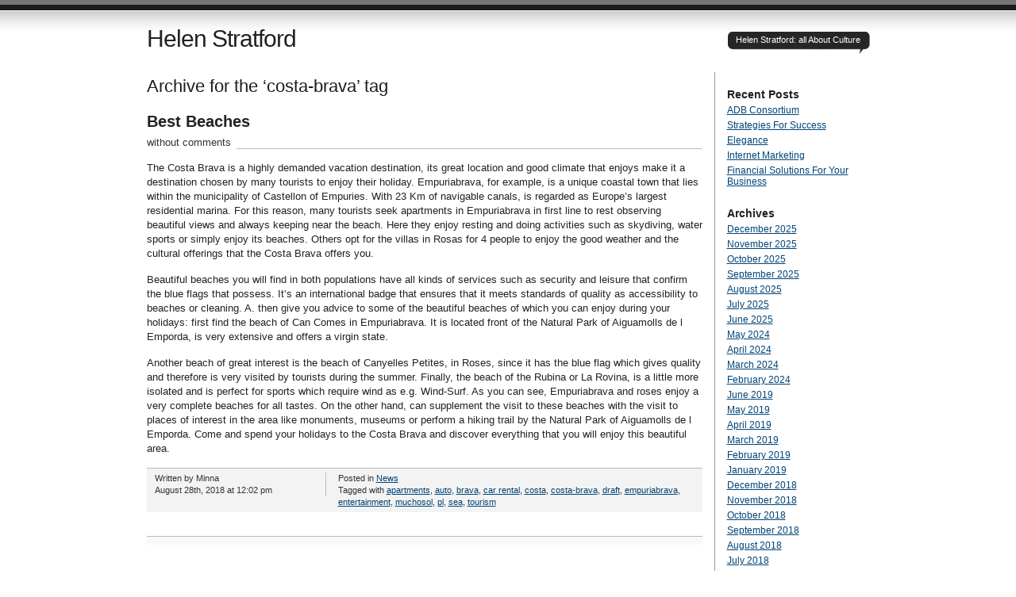

--- FILE ---
content_type: text/html; charset=UTF-8
request_url: https://www.helenstratford.com/tag/costa-brava/
body_size: 8089
content:
<!DOCTYPE html PUBLIC "-//W3C//DTD XHTML 1.0 Transitional//EN" "http://www.w3.org/TR/xhtml1/DTD/xhtml1-transitional.dtd">
<html xmlns="http://www.w3.org/1999/xhtml" lang="en-US">
<head profile="http://gmpg.org/xfn/11">
<title>   costa-brava at Helen Stratford</title>
<meta http-equiv="Content-Type" content="text/html; charset=UTF-8" />
<meta name="description" content="Helen Stratford: all About Culture" />
<meta name="generator" content="WordPress 6.9" /> <!-- leave this for stats please -->
<link href="https://www.helenstratford.com/wp-content/themes/journalist/style.css" rel="stylesheet" type="text/css" media="screen" />
<link rel="alternate" type="application/rss+xml" title="Helen Stratford RSS Feed" href="https://www.helenstratford.com/feed/" />
<link rel="shortcut icon" type="image/x-png" href="https://www.helenstratford.com/wp-content/themes/journalist/favicon.png" />
<link rel="pingback" href="https://www.helenstratford.com/xmlrpc.php" />
<meta name='robots' content='max-image-preview:large' />
<link rel="alternate" type="application/rss+xml" title="Helen Stratford &raquo; costa-brava Tag Feed" href="https://www.helenstratford.com/tag/costa-brava/feed/" />
<style id='wp-img-auto-sizes-contain-inline-css' type='text/css'>
img:is([sizes=auto i],[sizes^="auto," i]){contain-intrinsic-size:3000px 1500px}
/*# sourceURL=wp-img-auto-sizes-contain-inline-css */
</style>

<style id='wp-emoji-styles-inline-css' type='text/css'>

	img.wp-smiley, img.emoji {
		display: inline !important;
		border: none !important;
		box-shadow: none !important;
		height: 1em !important;
		width: 1em !important;
		margin: 0 0.07em !important;
		vertical-align: -0.1em !important;
		background: none !important;
		padding: 0 !important;
	}
/*# sourceURL=wp-emoji-styles-inline-css */
</style>
<link rel='stylesheet' id='wp-block-library-css' href='https://www.helenstratford.com/wp-includes/css/dist/block-library/style.min.css?ver=6.9' type='text/css' media='all' />
<style id='global-styles-inline-css' type='text/css'>
:root{--wp--preset--aspect-ratio--square: 1;--wp--preset--aspect-ratio--4-3: 4/3;--wp--preset--aspect-ratio--3-4: 3/4;--wp--preset--aspect-ratio--3-2: 3/2;--wp--preset--aspect-ratio--2-3: 2/3;--wp--preset--aspect-ratio--16-9: 16/9;--wp--preset--aspect-ratio--9-16: 9/16;--wp--preset--color--black: #000000;--wp--preset--color--cyan-bluish-gray: #abb8c3;--wp--preset--color--white: #ffffff;--wp--preset--color--pale-pink: #f78da7;--wp--preset--color--vivid-red: #cf2e2e;--wp--preset--color--luminous-vivid-orange: #ff6900;--wp--preset--color--luminous-vivid-amber: #fcb900;--wp--preset--color--light-green-cyan: #7bdcb5;--wp--preset--color--vivid-green-cyan: #00d084;--wp--preset--color--pale-cyan-blue: #8ed1fc;--wp--preset--color--vivid-cyan-blue: #0693e3;--wp--preset--color--vivid-purple: #9b51e0;--wp--preset--gradient--vivid-cyan-blue-to-vivid-purple: linear-gradient(135deg,rgb(6,147,227) 0%,rgb(155,81,224) 100%);--wp--preset--gradient--light-green-cyan-to-vivid-green-cyan: linear-gradient(135deg,rgb(122,220,180) 0%,rgb(0,208,130) 100%);--wp--preset--gradient--luminous-vivid-amber-to-luminous-vivid-orange: linear-gradient(135deg,rgb(252,185,0) 0%,rgb(255,105,0) 100%);--wp--preset--gradient--luminous-vivid-orange-to-vivid-red: linear-gradient(135deg,rgb(255,105,0) 0%,rgb(207,46,46) 100%);--wp--preset--gradient--very-light-gray-to-cyan-bluish-gray: linear-gradient(135deg,rgb(238,238,238) 0%,rgb(169,184,195) 100%);--wp--preset--gradient--cool-to-warm-spectrum: linear-gradient(135deg,rgb(74,234,220) 0%,rgb(151,120,209) 20%,rgb(207,42,186) 40%,rgb(238,44,130) 60%,rgb(251,105,98) 80%,rgb(254,248,76) 100%);--wp--preset--gradient--blush-light-purple: linear-gradient(135deg,rgb(255,206,236) 0%,rgb(152,150,240) 100%);--wp--preset--gradient--blush-bordeaux: linear-gradient(135deg,rgb(254,205,165) 0%,rgb(254,45,45) 50%,rgb(107,0,62) 100%);--wp--preset--gradient--luminous-dusk: linear-gradient(135deg,rgb(255,203,112) 0%,rgb(199,81,192) 50%,rgb(65,88,208) 100%);--wp--preset--gradient--pale-ocean: linear-gradient(135deg,rgb(255,245,203) 0%,rgb(182,227,212) 50%,rgb(51,167,181) 100%);--wp--preset--gradient--electric-grass: linear-gradient(135deg,rgb(202,248,128) 0%,rgb(113,206,126) 100%);--wp--preset--gradient--midnight: linear-gradient(135deg,rgb(2,3,129) 0%,rgb(40,116,252) 100%);--wp--preset--font-size--small: 13px;--wp--preset--font-size--medium: 20px;--wp--preset--font-size--large: 36px;--wp--preset--font-size--x-large: 42px;--wp--preset--spacing--20: 0.44rem;--wp--preset--spacing--30: 0.67rem;--wp--preset--spacing--40: 1rem;--wp--preset--spacing--50: 1.5rem;--wp--preset--spacing--60: 2.25rem;--wp--preset--spacing--70: 3.38rem;--wp--preset--spacing--80: 5.06rem;--wp--preset--shadow--natural: 6px 6px 9px rgba(0, 0, 0, 0.2);--wp--preset--shadow--deep: 12px 12px 50px rgba(0, 0, 0, 0.4);--wp--preset--shadow--sharp: 6px 6px 0px rgba(0, 0, 0, 0.2);--wp--preset--shadow--outlined: 6px 6px 0px -3px rgb(255, 255, 255), 6px 6px rgb(0, 0, 0);--wp--preset--shadow--crisp: 6px 6px 0px rgb(0, 0, 0);}:where(.is-layout-flex){gap: 0.5em;}:where(.is-layout-grid){gap: 0.5em;}body .is-layout-flex{display: flex;}.is-layout-flex{flex-wrap: wrap;align-items: center;}.is-layout-flex > :is(*, div){margin: 0;}body .is-layout-grid{display: grid;}.is-layout-grid > :is(*, div){margin: 0;}:where(.wp-block-columns.is-layout-flex){gap: 2em;}:where(.wp-block-columns.is-layout-grid){gap: 2em;}:where(.wp-block-post-template.is-layout-flex){gap: 1.25em;}:where(.wp-block-post-template.is-layout-grid){gap: 1.25em;}.has-black-color{color: var(--wp--preset--color--black) !important;}.has-cyan-bluish-gray-color{color: var(--wp--preset--color--cyan-bluish-gray) !important;}.has-white-color{color: var(--wp--preset--color--white) !important;}.has-pale-pink-color{color: var(--wp--preset--color--pale-pink) !important;}.has-vivid-red-color{color: var(--wp--preset--color--vivid-red) !important;}.has-luminous-vivid-orange-color{color: var(--wp--preset--color--luminous-vivid-orange) !important;}.has-luminous-vivid-amber-color{color: var(--wp--preset--color--luminous-vivid-amber) !important;}.has-light-green-cyan-color{color: var(--wp--preset--color--light-green-cyan) !important;}.has-vivid-green-cyan-color{color: var(--wp--preset--color--vivid-green-cyan) !important;}.has-pale-cyan-blue-color{color: var(--wp--preset--color--pale-cyan-blue) !important;}.has-vivid-cyan-blue-color{color: var(--wp--preset--color--vivid-cyan-blue) !important;}.has-vivid-purple-color{color: var(--wp--preset--color--vivid-purple) !important;}.has-black-background-color{background-color: var(--wp--preset--color--black) !important;}.has-cyan-bluish-gray-background-color{background-color: var(--wp--preset--color--cyan-bluish-gray) !important;}.has-white-background-color{background-color: var(--wp--preset--color--white) !important;}.has-pale-pink-background-color{background-color: var(--wp--preset--color--pale-pink) !important;}.has-vivid-red-background-color{background-color: var(--wp--preset--color--vivid-red) !important;}.has-luminous-vivid-orange-background-color{background-color: var(--wp--preset--color--luminous-vivid-orange) !important;}.has-luminous-vivid-amber-background-color{background-color: var(--wp--preset--color--luminous-vivid-amber) !important;}.has-light-green-cyan-background-color{background-color: var(--wp--preset--color--light-green-cyan) !important;}.has-vivid-green-cyan-background-color{background-color: var(--wp--preset--color--vivid-green-cyan) !important;}.has-pale-cyan-blue-background-color{background-color: var(--wp--preset--color--pale-cyan-blue) !important;}.has-vivid-cyan-blue-background-color{background-color: var(--wp--preset--color--vivid-cyan-blue) !important;}.has-vivid-purple-background-color{background-color: var(--wp--preset--color--vivid-purple) !important;}.has-black-border-color{border-color: var(--wp--preset--color--black) !important;}.has-cyan-bluish-gray-border-color{border-color: var(--wp--preset--color--cyan-bluish-gray) !important;}.has-white-border-color{border-color: var(--wp--preset--color--white) !important;}.has-pale-pink-border-color{border-color: var(--wp--preset--color--pale-pink) !important;}.has-vivid-red-border-color{border-color: var(--wp--preset--color--vivid-red) !important;}.has-luminous-vivid-orange-border-color{border-color: var(--wp--preset--color--luminous-vivid-orange) !important;}.has-luminous-vivid-amber-border-color{border-color: var(--wp--preset--color--luminous-vivid-amber) !important;}.has-light-green-cyan-border-color{border-color: var(--wp--preset--color--light-green-cyan) !important;}.has-vivid-green-cyan-border-color{border-color: var(--wp--preset--color--vivid-green-cyan) !important;}.has-pale-cyan-blue-border-color{border-color: var(--wp--preset--color--pale-cyan-blue) !important;}.has-vivid-cyan-blue-border-color{border-color: var(--wp--preset--color--vivid-cyan-blue) !important;}.has-vivid-purple-border-color{border-color: var(--wp--preset--color--vivid-purple) !important;}.has-vivid-cyan-blue-to-vivid-purple-gradient-background{background: var(--wp--preset--gradient--vivid-cyan-blue-to-vivid-purple) !important;}.has-light-green-cyan-to-vivid-green-cyan-gradient-background{background: var(--wp--preset--gradient--light-green-cyan-to-vivid-green-cyan) !important;}.has-luminous-vivid-amber-to-luminous-vivid-orange-gradient-background{background: var(--wp--preset--gradient--luminous-vivid-amber-to-luminous-vivid-orange) !important;}.has-luminous-vivid-orange-to-vivid-red-gradient-background{background: var(--wp--preset--gradient--luminous-vivid-orange-to-vivid-red) !important;}.has-very-light-gray-to-cyan-bluish-gray-gradient-background{background: var(--wp--preset--gradient--very-light-gray-to-cyan-bluish-gray) !important;}.has-cool-to-warm-spectrum-gradient-background{background: var(--wp--preset--gradient--cool-to-warm-spectrum) !important;}.has-blush-light-purple-gradient-background{background: var(--wp--preset--gradient--blush-light-purple) !important;}.has-blush-bordeaux-gradient-background{background: var(--wp--preset--gradient--blush-bordeaux) !important;}.has-luminous-dusk-gradient-background{background: var(--wp--preset--gradient--luminous-dusk) !important;}.has-pale-ocean-gradient-background{background: var(--wp--preset--gradient--pale-ocean) !important;}.has-electric-grass-gradient-background{background: var(--wp--preset--gradient--electric-grass) !important;}.has-midnight-gradient-background{background: var(--wp--preset--gradient--midnight) !important;}.has-small-font-size{font-size: var(--wp--preset--font-size--small) !important;}.has-medium-font-size{font-size: var(--wp--preset--font-size--medium) !important;}.has-large-font-size{font-size: var(--wp--preset--font-size--large) !important;}.has-x-large-font-size{font-size: var(--wp--preset--font-size--x-large) !important;}
/*# sourceURL=global-styles-inline-css */
</style>

<style id='classic-theme-styles-inline-css' type='text/css'>
/*! This file is auto-generated */
.wp-block-button__link{color:#fff;background-color:#32373c;border-radius:9999px;box-shadow:none;text-decoration:none;padding:calc(.667em + 2px) calc(1.333em + 2px);font-size:1.125em}.wp-block-file__button{background:#32373c;color:#fff;text-decoration:none}
/*# sourceURL=/wp-includes/css/classic-themes.min.css */
</style>
<link rel="https://api.w.org/" href="https://www.helenstratford.com/wp-json/" /><link rel="alternate" title="JSON" type="application/json" href="https://www.helenstratford.com/wp-json/wp/v2/tags/375" /><meta name="generator" content="WordPress 6.9" />
<style data-context="foundation-flickity-css">/*! Flickity v2.0.2
http://flickity.metafizzy.co
---------------------------------------------- */.flickity-enabled{position:relative}.flickity-enabled:focus{outline:0}.flickity-viewport{overflow:hidden;position:relative;height:100%}.flickity-slider{position:absolute;width:100%;height:100%}.flickity-enabled.is-draggable{-webkit-tap-highlight-color:transparent;tap-highlight-color:transparent;-webkit-user-select:none;-moz-user-select:none;-ms-user-select:none;user-select:none}.flickity-enabled.is-draggable .flickity-viewport{cursor:move;cursor:-webkit-grab;cursor:grab}.flickity-enabled.is-draggable .flickity-viewport.is-pointer-down{cursor:-webkit-grabbing;cursor:grabbing}.flickity-prev-next-button{position:absolute;top:50%;width:44px;height:44px;border:none;border-radius:50%;background:#fff;background:hsla(0,0%,100%,.75);cursor:pointer;-webkit-transform:translateY(-50%);transform:translateY(-50%)}.flickity-prev-next-button:hover{background:#fff}.flickity-prev-next-button:focus{outline:0;box-shadow:0 0 0 5px #09f}.flickity-prev-next-button:active{opacity:.6}.flickity-prev-next-button.previous{left:10px}.flickity-prev-next-button.next{right:10px}.flickity-rtl .flickity-prev-next-button.previous{left:auto;right:10px}.flickity-rtl .flickity-prev-next-button.next{right:auto;left:10px}.flickity-prev-next-button:disabled{opacity:.3;cursor:auto}.flickity-prev-next-button svg{position:absolute;left:20%;top:20%;width:60%;height:60%}.flickity-prev-next-button .arrow{fill:#333}.flickity-page-dots{position:absolute;width:100%;bottom:-25px;padding:0;margin:0;list-style:none;text-align:center;line-height:1}.flickity-rtl .flickity-page-dots{direction:rtl}.flickity-page-dots .dot{display:inline-block;width:10px;height:10px;margin:0 8px;background:#333;border-radius:50%;opacity:.25;cursor:pointer}.flickity-page-dots .dot.is-selected{opacity:1}</style><style data-context="foundation-slideout-css">.slideout-menu{position:fixed;left:0;top:0;bottom:0;right:auto;z-index:0;width:256px;overflow-y:auto;-webkit-overflow-scrolling:touch;display:none}.slideout-menu.pushit-right{left:auto;right:0}.slideout-panel{position:relative;z-index:1;will-change:transform}.slideout-open,.slideout-open .slideout-panel,.slideout-open body{overflow:hidden}.slideout-open .slideout-menu{display:block}.pushit{display:none}</style><style>.ios7.web-app-mode.has-fixed header{ background-color: rgba(3,122,221,.88);}</style></head>

<body>
<div id="container" class="group">

<h1><a href="https://www.helenstratford.com/">Helen Stratford</a></h1>
<div id="bubble"><p>Helen Stratford: all About Culture</p></div> <!-- erase this line if you want to turn the bubble off -->

<div id="content">

<h2 class="archive">Archive for the &#8216;costa-brava&#8217; tag</h2>


<h2 id="post-2606"><a href="https://www.helenstratford.com/best-beaches/" rel="bookmark">Best Beaches</a></h2>
<p class="comments"><a href="https://www.helenstratford.com/best-beaches/#respond">without comments</a></p>

<div class="main">
	<p>The Costa Brava is a highly demanded vacation destination, its great location and good climate that enjoys make it a destination chosen by many tourists to enjoy their holiday. Empuriabrava, for example, is a unique coastal town that lies within the municipality of Castellon of Empuries. With 23 Km of navigable canals, is regarded as Europe&#8217;s largest residential marina. For this reason, many tourists seek apartments in Empuriabrava in first line to rest observing beautiful views and always keeping near the beach. Here they enjoy resting and doing activities such as skydiving, water sports or simply enjoy its beaches. Others opt for the villas in Rosas for 4 people to enjoy the good weather and the cultural offerings that the Costa Brava offers you.  </p>
<p>Beautiful beaches you will find in both populations have all kinds of services such as security and leisure that confirm the blue flags that possess. It&#8217;s an international badge that ensures that it meets standards of quality as accessibility to beaches or cleaning. A. then give you advice to some of the beautiful beaches of which you can enjoy during your holidays: first find the beach of Can Comes in Empuriabrava. It is located front of the Natural Park of Aiguamolls de l Emporda, is very extensive and offers a virgin state. </p>
<p>Another beach of great interest is the beach of Canyelles Petites, in Roses, since it has the blue flag which gives quality and therefore is very visited by tourists during the summer. Finally, the beach of the Rubina or La Rovina, is a little more isolated and is perfect for sports which require wind as e.g. Wind-Surf. As you can see, Empuriabrava and roses enjoy a very complete beaches for all tastes. On the other hand, can supplement the visit to these beaches with the visit to places of interest in the area like monuments, museums or perform a hiking trail by the Natural Park of Aiguamolls de l Emporda. Come and spend your holidays to the Costa Brava and discover everything that you will enjoy this beautiful area.</p>
</div>

<div class="meta group">
<div class="signature">
    <p>Written by Minna <span class="edit"></span></p>
    <p>August 28th, 2018 at 12:02 pm</p>
</div>	
<div class="tags">
    <p>Posted in <a href="https://www.helenstratford.com/category/news/" rel="category tag">News</a></p>
    <p>Tagged with <a href="https://www.helenstratford.com/tag/apartments/" rel="tag">apartments</a>, <a href="https://www.helenstratford.com/tag/auto/" rel="tag">auto</a>, <a href="https://www.helenstratford.com/tag/brava/" rel="tag">brava</a>, <a href="https://www.helenstratford.com/tag/car-rental/" rel="tag">car rental</a>, <a href="https://www.helenstratford.com/tag/costa/" rel="tag">costa</a>, <a href="https://www.helenstratford.com/tag/costa-brava/" rel="tag">costa-brava</a>, <a href="https://www.helenstratford.com/tag/draft/" rel="tag">draft</a>, <a href="https://www.helenstratford.com/tag/empuriabrava/" rel="tag">empuriabrava</a>, <a href="https://www.helenstratford.com/tag/entertainment/" rel="tag">entertainment</a>, <a href="https://www.helenstratford.com/tag/muchosol/" rel="tag">muchosol</a>, <a href="https://www.helenstratford.com/tag/pl/" rel="tag">pl</a>, <a href="https://www.helenstratford.com/tag/sea/" rel="tag">sea</a>, <a href="https://www.helenstratford.com/tag/tourism/" rel="tag">tourism</a></p></div>
</div>



<div class="navigation group">
	<div class="alignleft"></div>
	<div class="alignright"></div>
</div>

</div> 

<div id="sidebar">

		
		<h3>Recent Posts</h3>
		<ul>
											<li>
					<a href="https://www.helenstratford.com/adb-consortium/">ADB Consortium</a>
									</li>
											<li>
					<a href="https://www.helenstratford.com/strategies-for-success/">Strategies For Success</a>
									</li>
											<li>
					<a href="https://www.helenstratford.com/elegance/">Elegance</a>
									</li>
											<li>
					<a href="https://www.helenstratford.com/internet-marketing/">Internet Marketing</a>
									</li>
											<li>
					<a href="https://www.helenstratford.com/financial-solutions-for-your-business/">Financial Solutions For Your Business</a>
									</li>
					</ul>

		<h3>Archives</h3>
			<ul>
					<li><a href='https://www.helenstratford.com/2025/12/'>December 2025</a></li>
	<li><a href='https://www.helenstratford.com/2025/11/'>November 2025</a></li>
	<li><a href='https://www.helenstratford.com/2025/10/'>October 2025</a></li>
	<li><a href='https://www.helenstratford.com/2025/09/'>September 2025</a></li>
	<li><a href='https://www.helenstratford.com/2025/08/'>August 2025</a></li>
	<li><a href='https://www.helenstratford.com/2025/07/'>July 2025</a></li>
	<li><a href='https://www.helenstratford.com/2025/06/'>June 2025</a></li>
	<li><a href='https://www.helenstratford.com/2024/05/'>May 2024</a></li>
	<li><a href='https://www.helenstratford.com/2024/04/'>April 2024</a></li>
	<li><a href='https://www.helenstratford.com/2024/03/'>March 2024</a></li>
	<li><a href='https://www.helenstratford.com/2024/02/'>February 2024</a></li>
	<li><a href='https://www.helenstratford.com/2019/06/'>June 2019</a></li>
	<li><a href='https://www.helenstratford.com/2019/05/'>May 2019</a></li>
	<li><a href='https://www.helenstratford.com/2019/04/'>April 2019</a></li>
	<li><a href='https://www.helenstratford.com/2019/03/'>March 2019</a></li>
	<li><a href='https://www.helenstratford.com/2019/02/'>February 2019</a></li>
	<li><a href='https://www.helenstratford.com/2019/01/'>January 2019</a></li>
	<li><a href='https://www.helenstratford.com/2018/12/'>December 2018</a></li>
	<li><a href='https://www.helenstratford.com/2018/11/'>November 2018</a></li>
	<li><a href='https://www.helenstratford.com/2018/10/'>October 2018</a></li>
	<li><a href='https://www.helenstratford.com/2018/09/'>September 2018</a></li>
	<li><a href='https://www.helenstratford.com/2018/08/'>August 2018</a></li>
	<li><a href='https://www.helenstratford.com/2018/07/'>July 2018</a></li>
	<li><a href='https://www.helenstratford.com/2018/06/'>June 2018</a></li>
	<li><a href='https://www.helenstratford.com/2018/05/'>May 2018</a></li>
	<li><a href='https://www.helenstratford.com/2018/04/'>April 2018</a></li>
	<li><a href='https://www.helenstratford.com/2018/01/'>January 2018</a></li>
	<li><a href='https://www.helenstratford.com/2017/12/'>December 2017</a></li>
	<li><a href='https://www.helenstratford.com/2017/11/'>November 2017</a></li>
	<li><a href='https://www.helenstratford.com/2017/10/'>October 2017</a></li>
	<li><a href='https://www.helenstratford.com/2017/09/'>September 2017</a></li>
	<li><a href='https://www.helenstratford.com/2017/08/'>August 2017</a></li>
	<li><a href='https://www.helenstratford.com/2017/07/'>July 2017</a></li>
	<li><a href='https://www.helenstratford.com/2017/06/'>June 2017</a></li>
	<li><a href='https://www.helenstratford.com/2017/02/'>February 2017</a></li>
	<li><a href='https://www.helenstratford.com/2017/01/'>January 2017</a></li>
	<li><a href='https://www.helenstratford.com/2016/12/'>December 2016</a></li>
	<li><a href='https://www.helenstratford.com/2016/09/'>September 2016</a></li>
	<li><a href='https://www.helenstratford.com/2016/08/'>August 2016</a></li>
	<li><a href='https://www.helenstratford.com/2016/07/'>July 2016</a></li>
	<li><a href='https://www.helenstratford.com/2016/06/'>June 2016</a></li>
	<li><a href='https://www.helenstratford.com/2016/05/'>May 2016</a></li>
	<li><a href='https://www.helenstratford.com/2016/04/'>April 2016</a></li>
	<li><a href='https://www.helenstratford.com/2016/03/'>March 2016</a></li>
	<li><a href='https://www.helenstratford.com/2016/02/'>February 2016</a></li>
	<li><a href='https://www.helenstratford.com/2015/05/'>May 2015</a></li>
	<li><a href='https://www.helenstratford.com/2015/04/'>April 2015</a></li>
	<li><a href='https://www.helenstratford.com/2015/03/'>March 2015</a></li>
	<li><a href='https://www.helenstratford.com/2015/02/'>February 2015</a></li>
	<li><a href='https://www.helenstratford.com/2015/01/'>January 2015</a></li>
	<li><a href='https://www.helenstratford.com/2014/12/'>December 2014</a></li>
	<li><a href='https://www.helenstratford.com/2014/11/'>November 2014</a></li>
	<li><a href='https://www.helenstratford.com/2014/09/'>September 2014</a></li>
	<li><a href='https://www.helenstratford.com/2014/07/'>July 2014</a></li>
	<li><a href='https://www.helenstratford.com/2014/05/'>May 2014</a></li>
	<li><a href='https://www.helenstratford.com/2014/04/'>April 2014</a></li>
	<li><a href='https://www.helenstratford.com/2014/03/'>March 2014</a></li>
	<li><a href='https://www.helenstratford.com/2014/02/'>February 2014</a></li>
	<li><a href='https://www.helenstratford.com/2014/01/'>January 2014</a></li>
	<li><a href='https://www.helenstratford.com/2013/12/'>December 2013</a></li>
	<li><a href='https://www.helenstratford.com/2013/11/'>November 2013</a></li>
	<li><a href='https://www.helenstratford.com/2013/10/'>October 2013</a></li>
	<li><a href='https://www.helenstratford.com/2013/09/'>September 2013</a></li>
	<li><a href='https://www.helenstratford.com/2013/08/'>August 2013</a></li>
	<li><a href='https://www.helenstratford.com/2013/07/'>July 2013</a></li>
	<li><a href='https://www.helenstratford.com/2013/06/'>June 2013</a></li>
	<li><a href='https://www.helenstratford.com/2013/05/'>May 2013</a></li>
	<li><a href='https://www.helenstratford.com/2013/04/'>April 2013</a></li>
	<li><a href='https://www.helenstratford.com/2013/03/'>March 2013</a></li>
	<li><a href='https://www.helenstratford.com/2013/02/'>February 2013</a></li>
	<li><a href='https://www.helenstratford.com/2013/01/'>January 2013</a></li>
	<li><a href='https://www.helenstratford.com/2012/12/'>December 2012</a></li>
	<li><a href='https://www.helenstratford.com/2012/11/'>November 2012</a></li>
	<li><a href='https://www.helenstratford.com/2012/10/'>October 2012</a></li>
	<li><a href='https://www.helenstratford.com/2012/09/'>September 2012</a></li>
	<li><a href='https://www.helenstratford.com/2012/07/'>July 2012</a></li>
	<li><a href='https://www.helenstratford.com/2012/06/'>June 2012</a></li>
	<li><a href='https://www.helenstratford.com/2012/03/'>March 2012</a></li>
	<li><a href='https://www.helenstratford.com/2012/02/'>February 2012</a></li>
	<li><a href='https://www.helenstratford.com/2012/01/'>January 2012</a></li>
	<li><a href='https://www.helenstratford.com/2011/12/'>December 2011</a></li>
	<li><a href='https://www.helenstratford.com/2011/11/'>November 2011</a></li>
	<li><a href='https://www.helenstratford.com/2011/10/'>October 2011</a></li>
	<li><a href='https://www.helenstratford.com/2011/09/'>September 2011</a></li>
	<li><a href='https://www.helenstratford.com/2011/07/'>July 2011</a></li>
	<li><a href='https://www.helenstratford.com/2011/06/'>June 2011</a></li>
	<li><a href='https://www.helenstratford.com/2011/05/'>May 2011</a></li>
	<li><a href='https://www.helenstratford.com/2011/02/'>February 2011</a></li>
	<li><a href='https://www.helenstratford.com/2011/01/'>January 2011</a></li>
	<li><a href='https://www.helenstratford.com/2010/12/'>December 2010</a></li>
	<li><a href='https://www.helenstratford.com/2010/11/'>November 2010</a></li>
	<li><a href='https://www.helenstratford.com/2010/10/'>October 2010</a></li>
	<li><a href='https://www.helenstratford.com/2010/09/'>September 2010</a></li>
	<li><a href='https://www.helenstratford.com/2010/08/'>August 2010</a></li>
			</ul>

			<h3>Categories</h3>
			<ul>
					<li class="cat-item cat-item-3"><a href="https://www.helenstratford.com/category/artistic-style/">Artistic Style</a>
</li>
	<li class="cat-item cat-item-7"><a href="https://www.helenstratford.com/category/general/">General</a>
</li>
	<li class="cat-item cat-item-6"><a href="https://www.helenstratford.com/category/news/">News</a>
</li>
			</ul>

			<h3>Menu</h3>
			<ul>
				<li class="page_item page-item-2"><a href="https://www.helenstratford.com/about/">About</a></li>
			</ul>

			

</div>

</div>

<div id="footer">
	<p>The Journalist template by <a href="http://lucianmarin.com/" rel="designer">Lucian E. Marin</a> &mdash; Built for <a href="http://wordpress.org/">WordPress</a></p>
</div>
<script type="speculationrules">
{"prefetch":[{"source":"document","where":{"and":[{"href_matches":"/*"},{"not":{"href_matches":["/wp-*.php","/wp-admin/*","/wp-content/uploads/*","/wp-content/*","/wp-content/plugins/*","/wp-content/themes/journalist/*","/*\\?(.+)"]}},{"not":{"selector_matches":"a[rel~=\"nofollow\"]"}},{"not":{"selector_matches":".no-prefetch, .no-prefetch a"}}]},"eagerness":"conservative"}]}
</script>
<!-- Powered by WPtouch: 4.3.62 --><script id="wp-emoji-settings" type="application/json">
{"baseUrl":"https://s.w.org/images/core/emoji/17.0.2/72x72/","ext":".png","svgUrl":"https://s.w.org/images/core/emoji/17.0.2/svg/","svgExt":".svg","source":{"concatemoji":"https://www.helenstratford.com/wp-includes/js/wp-emoji-release.min.js?ver=6.9"}}
</script>
<script type="module">
/* <![CDATA[ */
/*! This file is auto-generated */
const a=JSON.parse(document.getElementById("wp-emoji-settings").textContent),o=(window._wpemojiSettings=a,"wpEmojiSettingsSupports"),s=["flag","emoji"];function i(e){try{var t={supportTests:e,timestamp:(new Date).valueOf()};sessionStorage.setItem(o,JSON.stringify(t))}catch(e){}}function c(e,t,n){e.clearRect(0,0,e.canvas.width,e.canvas.height),e.fillText(t,0,0);t=new Uint32Array(e.getImageData(0,0,e.canvas.width,e.canvas.height).data);e.clearRect(0,0,e.canvas.width,e.canvas.height),e.fillText(n,0,0);const a=new Uint32Array(e.getImageData(0,0,e.canvas.width,e.canvas.height).data);return t.every((e,t)=>e===a[t])}function p(e,t){e.clearRect(0,0,e.canvas.width,e.canvas.height),e.fillText(t,0,0);var n=e.getImageData(16,16,1,1);for(let e=0;e<n.data.length;e++)if(0!==n.data[e])return!1;return!0}function u(e,t,n,a){switch(t){case"flag":return n(e,"\ud83c\udff3\ufe0f\u200d\u26a7\ufe0f","\ud83c\udff3\ufe0f\u200b\u26a7\ufe0f")?!1:!n(e,"\ud83c\udde8\ud83c\uddf6","\ud83c\udde8\u200b\ud83c\uddf6")&&!n(e,"\ud83c\udff4\udb40\udc67\udb40\udc62\udb40\udc65\udb40\udc6e\udb40\udc67\udb40\udc7f","\ud83c\udff4\u200b\udb40\udc67\u200b\udb40\udc62\u200b\udb40\udc65\u200b\udb40\udc6e\u200b\udb40\udc67\u200b\udb40\udc7f");case"emoji":return!a(e,"\ud83e\u1fac8")}return!1}function f(e,t,n,a){let r;const o=(r="undefined"!=typeof WorkerGlobalScope&&self instanceof WorkerGlobalScope?new OffscreenCanvas(300,150):document.createElement("canvas")).getContext("2d",{willReadFrequently:!0}),s=(o.textBaseline="top",o.font="600 32px Arial",{});return e.forEach(e=>{s[e]=t(o,e,n,a)}),s}function r(e){var t=document.createElement("script");t.src=e,t.defer=!0,document.head.appendChild(t)}a.supports={everything:!0,everythingExceptFlag:!0},new Promise(t=>{let n=function(){try{var e=JSON.parse(sessionStorage.getItem(o));if("object"==typeof e&&"number"==typeof e.timestamp&&(new Date).valueOf()<e.timestamp+604800&&"object"==typeof e.supportTests)return e.supportTests}catch(e){}return null}();if(!n){if("undefined"!=typeof Worker&&"undefined"!=typeof OffscreenCanvas&&"undefined"!=typeof URL&&URL.createObjectURL&&"undefined"!=typeof Blob)try{var e="postMessage("+f.toString()+"("+[JSON.stringify(s),u.toString(),c.toString(),p.toString()].join(",")+"));",a=new Blob([e],{type:"text/javascript"});const r=new Worker(URL.createObjectURL(a),{name:"wpTestEmojiSupports"});return void(r.onmessage=e=>{i(n=e.data),r.terminate(),t(n)})}catch(e){}i(n=f(s,u,c,p))}t(n)}).then(e=>{for(const n in e)a.supports[n]=e[n],a.supports.everything=a.supports.everything&&a.supports[n],"flag"!==n&&(a.supports.everythingExceptFlag=a.supports.everythingExceptFlag&&a.supports[n]);var t;a.supports.everythingExceptFlag=a.supports.everythingExceptFlag&&!a.supports.flag,a.supports.everything||((t=a.source||{}).concatemoji?r(t.concatemoji):t.wpemoji&&t.twemoji&&(r(t.twemoji),r(t.wpemoji)))});
//# sourceURL=https://www.helenstratford.com/wp-includes/js/wp-emoji-loader.min.js
/* ]]> */
</script>

</body>
</html>

<!-- Page cached by LiteSpeed Cache 7.7 on 2025-12-21 00:40:28 -->